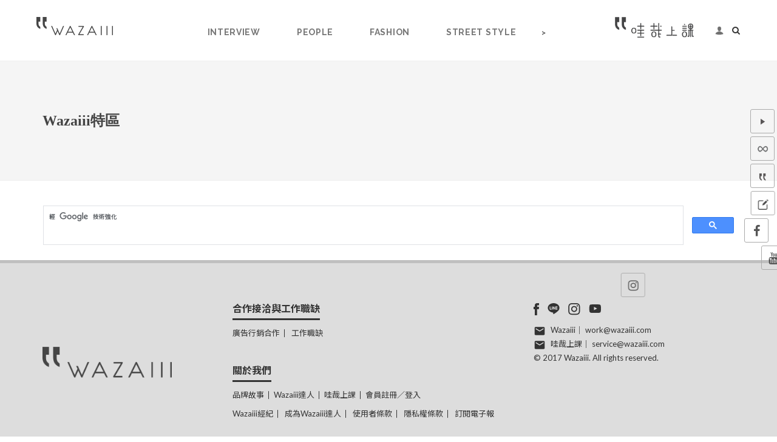

--- FILE ---
content_type: text/html; charset=UTF-8
request_url: https://www.wazaiii.com/search?tag=%E5%A0%B1%E7%B4%99%E5%8D%B0%E8%8A%B1%E6%B4%8B%E8%A3%9D
body_size: 6818
content:
<!DOCTYPE html>
<html dir="ltr" lang="en-US">
<head>

	<meta http-equiv="content-type" content="text/html; charset=utf-8" />

	<!-- Stylesheets
	============================================= -->
	<link href="https://fonts.googleapis.com/css?family=Lato:300,400,400italic,600,700|Raleway:300,400,500,600,700|Crete+Round:400italic" rel="stylesheet" type="text/css" />
	<!-- Favicon -->
<link rel="apple-touch-icon" sizes="180x180" href="https://www.wazaiii.com/assets/front/images/favicon/apple-touch-icon.png">
<link rel="icon" type="image/png" sizes="32x32" href="https://www.wazaiii.com/assets/front/images/favicon/favicon-32x32.png">
<link rel="icon" type="image/png" sizes="16x16" href="https://www.wazaiii.com/assets/front/images/favicon/favicon-16x16.png">
<link rel="manifest" href="https://www.wazaiii.com/assets/front/images/favicon/site.webmanifest">

<!-- Google Tag Manager -->
<script>(function(w,d,s,l,i){w[l]=w[l]||[];w[l].push({'gtm.start':
new Date().getTime(),event:'gtm.js'});var f=d.getElementsByTagName(s)[0],
j=d.createElement(s),dl=l!='dataLayer'?'&l='+l:'';j.async=true;j.src=
'https://www.googletagmanager.com/gtm.js?id='+i+dl;f.parentNode.insertBefore(j,f);
})(window,document,'script','dataLayer','GTM-TNZ5HZP');</script>
<!-- End Google Tag Manager -->

<meta http-equiv="content-type" content="text/html; charset=utf-8" />

<!-- Stylesheets
============================================= -->
<link href="https://fonts.googleapis.com/icon?family=Material+Icons" rel="stylesheet">
<link href="https://fonts.googleapis.com/css?family=Noto+Sans+TC:400,700&display=swap" rel="stylesheet">
<link rel="stylesheet" href="https://www.wazaiii.com/assets/front/css/bootstrap.css?v=210428-3" type="text/css" />
<link rel="stylesheet" href="https://www.wazaiii.com/assets/front/css/style.css?v=231003" type="text/css" />
<link rel="stylesheet" href="https://www.wazaiii.com/assets/front/css/swiper.css?v=210428-3" type="text/css" />
<link rel="stylesheet" href="https://www.wazaiii.com/assets/front/css/dark.css" type="text/css" />
<link rel="stylesheet" href="https://www.wazaiii.com/assets/front/css/font-icons.css?v=210428-3" type="text/css" />
<link rel="stylesheet" href="https://www.wazaiii.com/assets/front/css/animate.css" type="text/css" />
<link rel="stylesheet" href="https://www.wazaiii.com/assets/front/css/magnific-popup.css" type="text/css" />
<link rel="stylesheet" type="text/css" href="https://www.wazaiii.com/assets/front/rs-plugin/css/settings.css" media="screen" />
<link rel="stylesheet" type="text/css" href="https://www.wazaiii.com/assets/front/rs-plugin/css/layers.css">
<link rel="stylesheet" type="text/css" href="https://www.wazaiii.com/assets/front/rs-plugin/css/navigation.css">

<link rel="stylesheet" href="https://www.wazaiii.com/assets/front/css/responsive.css?v=210428-3" type="text/css" />
<meta name="viewport" content="width=device-width, initial-scale=1" />
<!--[if lt IE 9]>
	<script src="http://css3-mediaqueries-js.googlecode.com/svn/trunk/css3-mediaqueries.js"></script>
<![endif]-->



<script>
  (function(i,s,o,g,r,a,m){i['GoogleAnalyticsObject']=r;i[r]=i[r]||function(){
  (i[r].q=i[r].q||[]).push(arguments)},i[r].l=1*new Date();a=s.createElement(o),
  m=s.getElementsByTagName(o)[0];a.async=1;a.src=g;m.parentNode.insertBefore(a,m)
  })(window,document,'script','https://www.google-analytics.com/analytics.js','ga');

  ga('create', 'UA-103399424-1', 'auto');
  ga('send', 'pageview');

  ga('create', 'UA-91420386-1', 'auto', {'name': 'newTracker'});
  ga('newTracker.send', 'pageview');
</script>



	<!-- Document Title
	============================================= -->
	<title>Wazaiii::Wazaiii特區</title>
	<meta name="keywords" content="Wazaiii,fashion,Designer,專訪,時尚,style,觀點,潮流,名人,設計師,KOL,時裝週,周品均,江振誠,陳珊妮,孫怡,吳慷仁" />
	<meta name="description" content="Fashion, I Share.  時尚，我說。分享原生的時尚觀點、個人化的時尚體驗。在Wazaiii，專家與素人無別，只有精采好篇。" />
	<meta property="og:url"           content="https://www.wazaiii.com/category/interview" />
	<meta property="og:type"          content="website" />
	<meta property="og:title"         content="Wazaiii特區" />
	<meta property="og:description"   content="Wazaiii特區" />
	<meta property="og:image"         content="" />
	<meta property="og:site_name"     content="Wazaiii"/>
	<meta property="fb:app_id"        content="104576003683876"/>

</head>

<body class="stretched">
	<!-- Google Tag Manager (noscript) -->
<noscript><iframe src="https://www.googletagmanager.com/ns.html?id=GTM-TNZ5HZP"
height="0" width="0" style="display:none;visibility:hidden"></iframe></noscript>
<!-- End Google Tag Manager (noscript) -->

<meta http-equiv="Content-Type" content="text/html; charset=utf-8">
<link rel="stylesheet" href="https://cdnjs.cloudflare.com/ajax/libs/font-awesome/4.7.0/css/font-awesome.min.css">
<script language="JavaScript"> 
function fade_in() { 
setTimeout("window.location.href='https://www.wazaiii.com/specialist'",2000); 
} 
function fade_in1() { 
setTimeout("window.location.href='https://www.wazaiii.com/member/document'",2000); 
}
function fade_in2() { 
setTimeout(win_open(),2000); 
}  
function fade_in3() { 
setTimeout(win_open1(),2000); 
}  
function fade_in4() { 
setTimeout(win_open2(),2000); 
}  
function fade_in5() { 
setTimeout(win_open3(),2000); 
}  
function win_open() {
  window.open("https://www.facebook.com/wazaiiidotcom","_blank");
}
function win_open1() {
  window.open("https://www.youtube.com/channel/UC_O7fEw-Y_hATbQ_dvw0-wQ","_blank");
}
function win_open2() {
  window.open("https://www.instagram.com/wazaiii/","_blank");
}
function win_open3() {
  window.open("https://www.weibo.com/p/1005051871705584/home?from=page_100505&mod=TAB&is_hot=1#plac","_blank");
}
</script> 
<div class="si-sticky si-sticky-right">
	<a href="https://www.wazaiii.com/video" onclick="fade_in();" class="social-icon img" data-toggle="tooltip" data-placement="left" title="影音專區" data-animate="bounceInLeft" data-delay="200">
		<i><img src="https://www.wazaiii.com/assets/front/images/ic-nav-video@2x.png?v=2"></i>
		<i style="background-color:#D3D3D3;"><img src="https://www.wazaiii.com/assets/front/images/ic-nav-video@2x.png?v=2"></i>
	</a>
	<a href="https://www.wazaiii.com/events" onclick="fade_in1();" class="social-icon img" data-toggle="tooltip" data-placement="left" title="Wazaiii活動" data-animate="bounceInLeft" data-delay="400">
		<i><img src="https://www.wazaiii.com/assets/front/images/ic-nav-event@2x.png?v=2"></i>
		<i style="background-color:#D3D3D3;"><img src="https://www.wazaiii.com/assets/front/images/ic-nav-event@2x.png?v=2"></i>
	</a>
	<a href="https://www.wazaiii.com/specialist" onclick="fade_in();" class="social-icon" data-toggle="tooltip" data-placement="left" title="Wazaiii達人" data-animate="bounceInLeft" data-delay="600">
		<i><img src="https://www.wazaiii.com/assets/front/images/i5_right.png"></i>
		<i style="background-color:#D3D3D3;"><img src="https://www.wazaiii.com/assets/front/images/i5_right.png"></i>
	</a>
	<a href="#" onclick="fade_in1();" class="social-icon pen" data-toggle="tooltip" data-placement="left" title="我要投搞" data-animate="bounceInLeft" data-delay="800">
		<i><img src="https://www.wazaiii.com/assets/front/images/pen.svg"></i>
		<i style="background-color:#D3D3D3;"><img src="https://www.wazaiii.com/assets/front/images/pen.svg"></i>
	</a>
	<a href="#" onclick="fade_in2();" class="social-icon si-facebook" data-toggle="tooltip" data-placement="left" title="Facebook" data-animate="bounceInLeft" data-delay="1000" title="Facebook">
		<i class="fa fa-facebook"></i>
		<i class="fa fa-facebook"></i>
	</a>
	<a href="#" onclick="fade_in3();" class="social-icon si-youtube" data-toggle="tooltip" data-placement="left" title="Youtube" data-animate="bounceInLeft" data-delay="1200">
		<i class="fa fa-youtube"></i>
		<i class="fa fa-youtube"></i>
	</a>
	<a href="#" onclick="fade_in4();" class="social-icon si-instagram" data-toggle="tooltip" data-placement="left" title="Instagram" data-animate="bounceInLeft" data-delay="1400">
		<i class="fa fa-instagram"></i>
		<i class="fa fa-instagram"></i>
	</a>
	<a href="#" onclick="fade_in5();" class="social-icon si-weibo" data-toggle="tooltip" data-placement="left" title="Weibo" data-animate="bounceInLeft" data-delay="1600">
		<i class="fa fa-weibo"></i>
		<i class="fa fa-weibo"></i>
	</a>
</div>
	<!-- Document Wrapper
	============================================= -->
	<div id="wrapper" class="clearfix">
	<meta http-equiv="Content-Type" content="text/html; charset=utf-8">
<!-- Header
    ============================================= -->
<header id="header" class="full-header">

    <div id="header-wrap" class="header-wrap">
        <!-- <div class="clearfix u-test"> -->

            <!-- Logo
            ============================================= -->
            <div class="header__logo">
                <a href="https://www.wazaiii.com/" class="standard-logo" data-dark-logo="logo_s.png"><img src="https://www.wazaiii.com/assets/front/images/logo_s.png" alt="WAZAIII"></a>
                <a href="https://www.wazaiii.com/" class="retina-logo" data-dark-logo="logo_b.png"><img src="https://www.wazaiii.com/assets/front/images/logo_b.png" alt="WAZAIII"></a>
            </div><!-- #logo end -->
            
            <!-- Primary Navigation
            ============================================= -->
            <nav id="primary-menu">
                <div class="menu-wrap">
                    <ul>
                        <li class="hidden-lg hidden-md">
                            <a href="https://class.wazaiii.com/">
                                <div><span class="symblo_title">哇哉上課</span></div>
                            </a>
                        </li>
                                                                            <li class="pc-visible">
                            <a href="https://www.wazaiii.com/category?tag=29">
                                <div><span class="symblo_title" data-original-title="專訪" data-placement="bottom" data-toggle="tooltip">INTERVIEW</span></div>
                            </a>
                        </li>
                                                    <li class="pc-visible">
                            <a href="https://www.wazaiii.com/category?tag=22">
                                <div><span class="symblo_title" data-original-title="人物" data-placement="bottom" data-toggle="tooltip">PEOPLE</span></div>
                            </a>
                        </li>
                                                    <li class="pc-visible">
                            <a href="https://www.wazaiii.com/category?tag=16">
                                <div><span class="symblo_title" data-original-title="時尚帶路" data-placement="bottom" data-toggle="tooltip">FASHION</span></div>
                            </a>
                        </li>
                                                    <li class="pc-visible">
                            <a href="https://www.wazaiii.com/category?tag=17">
                                <div><span class="symblo_title" data-original-title="潮流" data-placement="bottom" data-toggle="tooltip">STREET STYLE</span></div>
                            </a>
                        </li>
                                                    <li class="pc-visible">
                            <a href="https://www.wazaiii.com/category?tag=18">
                                <div><span class="symblo_title" data-original-title="看秀零時差" data-placement="bottom" data-toggle="tooltip">RUNWAY</span></div>
                            </a>
                        </li>
                                                    <li class="pc-visible">
                            <a href="https://www.wazaiii.com/category?tag=19">
                                <div><span class="symblo_title" data-original-title="珠寶" data-placement="bottom" data-toggle="tooltip">JEWELRY</span></div>
                            </a>
                        </li>
                                                    <li class="pc-visible">
                            <a href="https://www.wazaiii.com/category?tag=21">
                                <div><span class="symblo_title" data-original-title="搜美力" data-placement="bottom" data-toggle="tooltip">BEAUTY & HEALTH</span></div>
                            </a>
                        </li>
                                                    <li class="pc-visible">
                            <a href="https://www.wazaiii.com/category?tag=20">
                                <div><span class="symblo_title" data-original-title="鐘錶" data-placement="bottom" data-toggle="tooltip">WATCH</span></div>
                            </a>
                        </li>
                                                    <li class="pc-visible">
                            <a href="https://www.wazaiii.com/category?tag=23">
                                <div><span class="symblo_title" data-original-title="生活" data-placement="bottom" data-toggle="tooltip">LIFESTYLE</span></div>
                            </a>
                        </li>
                                                    <li class="pc-visible">
                            <a href="https://www.wazaiii.com/category?tag=24">
                                <div><span class="symblo_title" data-original-title="藝術" data-placement="bottom" data-toggle="tooltip">ART</span></div>
                            </a>
                        </li>
                                                    <li class="pc-visible">
                            <a href="https://www.wazaiii.com/category?tag=25">
                                <div><span class="symblo_title" data-original-title="設計" data-placement="bottom" data-toggle="tooltip">DESIGN</span></div>
                            </a>
                        </li>
                                                    <li class="pc-visible">
                            <a href="https://www.wazaiii.com/category?tag=26">
                                <div><span class="symblo_title" data-original-title="影視" data-placement="bottom" data-toggle="tooltip">MOVIE</span></div>
                            </a>
                        </li>
                                                    <li class="pc-visible">
                            <a href="https://www.wazaiii.com/category?tag=27">
                                <div><span class="symblo_title" data-original-title="音樂" data-placement="bottom" data-toggle="tooltip">MUSIC</span></div>
                            </a>
                        </li>
                                                    <li class="pc-visible">
                            <a href="https://www.wazaiii.com/category?tag=28">
                                <div><span class="symblo_title" data-original-title="其他" data-placement="bottom" data-toggle="tooltip">SPECIAL</span></div>
                            </a>
                        </li>
                                                                            <!-- <li class="pc-visible">
                            <a href="https://www.wazaiii.com/category?tag=29">
                                <div><span class="symblo_title" data-original-title="專訪" data-placement="bottom" data-toggle="tooltip">INTERVIEW</span></div>
                            </a>
                        </li>
                        <li class="pc-visible">
                            <a href="https://www.wazaiii.com/category?tag=16">
                                <div><span class="symblo_title" data-original-title="時尚帶路" data-placement="bottom" data-toggle="tooltip">FASHION</span></div>
                            </a>
                        </li>
                        <li class="pc-visible">
                            <a href="https://www.wazaiii.com/category?tag=18">
                                <div><span class="symblo_title" data-original-title="看秀零時差" data-placement="bottom" data-toggle="tooltip">RUNWAY</span></div>
                            </a>
                        </li>
                        <li class="pc-visible">
                            <a href="https://www.wazaiii.com/category?tag=21">
                                <div><span class="symblo_title" data-original-title="搜美力" data-placement="bottom" data-toggle="tooltip">BEAUTY & HEALTH</span></div>
                            </a>
                        </li>
                        <li class="pc-visible">
                            <a href="https://www.wazaiii.com/category?tag=19">
                                <div><span class="symblo_title" data-original-title="珠寶腕錶" data-placement="bottom" data-toggle="tooltip">JEWELRY & WATCH</span></div>
                            </a>
                        </li>
                        <li class="pc-visible">
                            <a href="https://www.wazaiii.com/category?tag=23">
                                <div><span class="symblo_title" data-original-title="生活" data-placement="bottom" data-toggle="tooltip">LIFESTYLE</span></div>
                            </a>
                        </li>
                        <li class="pc-visible">
                            <a href="https://www.wazaiii.com/category?tag=24">
                                <div><span class="symblo_title" data-original-title="藝術 & 設計" data-placement="bottom" data-toggle="tooltip">ART & DESIGN</span></div>
                            </a>
                        </li>
                        <li class="pc-visible">
                            <a href="https://www.wazaiii.com/category?tag=26">
                                <div><span class="symblo_title" data-original-title="影視" data-placement="bottom" data-toggle="tooltip">Entertainment</span></div>
                            </a>
                        </li>
                        <li class="pc-visible">
                            <a href="https://www.wazaiii.com/category?tag=27">
                                <div><span class="symblo_title" data-original-title="音樂" data-placement="bottom" data-toggle="tooltip">MUSIC</span></div>
                            </a>
                        </li>
                        <li class="pc-visible">
                            <a href="">
                                <div><span class="symblo_title" data-original-title="閱讀" data-placement="bottom" data-toggle="tooltip">Book</span></div>
                            </a>
                        </li>
                        <li class="pc-visible">
                            <a href="">
                                <div><span class="symblo_title" data-original-title="升級大人學" data-placement="bottom" data-toggle="tooltip">Career & Money</span></div>
                            </a>
                        </li>
                        <li class="pc-visible">
                            <a href="">
                                <div><span class="symblo_title" data-original-title="美食" data-placement="bottom" data-toggle="tooltip">Food</span></div>
                            </a>
                        </li>
                        <li class="pc-visible">
                            <a href="">
                                <div><span class="symblo_title" data-original-title="心靈捕手" data-placement="bottom" data-toggle="tooltip">Mind Hunter</span></div>
                            </a>
                        </li>
                        <li class="pc-visible">
                            <a href="">
                                <div><span class="symblo_title" data-original-title="速遞熱點" data-placement="bottom" data-toggle="tooltip">News</span></div>
                            </a>
                        </li> -->
                        <li class="pc-visible">
                            <a href="https://www.wazaiii.com/video">
                                <div><span class="symblo_title" data-original-title="" data-placement="bottom" data-toggle="tooltip">影音專區</span></div>
                            </a>
                        </li>
                        <li class="pc-visible">
                            <a href="https://www.wazaiii.com/specialist">
                                <div><span class="symblo_title" data-original-title="" data-placement="bottom" data-toggle="tooltip">Wazaiii 達人</span></div>
                            </a>
                        </li>
                        <li class="pc-visible">
                            <a href="https://www.wazaiii.com/events">
                                <div><span class="symblo_title" data-original-title="" data-placement="bottom" data-toggle="tooltip">Wazaiii 活動</span></div>
                            </a>
                        </li>

                        <!--                                                     <li class="pc-visible">
                            <a href="https://www.wazaiii.com/category?ntype=1">
                                <div><span class="symblo_title" data-original-title="時尚工作者" data-placement="bottom" data-toggle="tooltip">時尚工作者</span></div>
                            </a>
                        </li>
                                                    <li class="pc-visible">
                            <a href="https://www.wazaiii.com/category?ntype=2">
                                <div><span class="symblo_title" data-original-title="時尚觀察家" data-placement="bottom" data-toggle="tooltip">時尚觀察家</span></div>
                            </a>
                        </li>
                                                    <li class="pc-visible">
                            <a href="https://www.wazaiii.com/category?ntype=3">
                                <div><span class="symblo_title" data-original-title="時尚消費者" data-placement="bottom" data-toggle="tooltip">時尚消費者</span></div>
                            </a>
                        </li>
                                                    <li class="pc-visible">
                            <a href="https://www.wazaiii.com/category?ntype=4">
                                <div><span class="symblo_title" data-original-title="時尚生活家" data-placement="bottom" data-toggle="tooltip">時尚生活家</span></div>
                            </a>
                        </li>
                                                     -->
                        
                                                    <li class="hidden-lg hidden-md">
                                <a href="https://www.wazaiii.com/login"><div><span class="symblo_title">會員登入 / 會員註冊</span>
                                    </div>
                                </a>
                            </li>
                                            </ul>
                    <div class="menu-wrap__btn prev visible-md visible-lg is-disabled">&lt;</div>
                    <div class="menu-wrap__btn next visible-md visible-lg is-disabled">&gt;</div>
                </div>
            </nav><!-- #primary-menu end -->

            <!-- Logo
            ============================================= -->
            <div>
                <div class="header__logo visible-md visible-lg">
                    <a href="https://class.wazaiii.com/" class="standard-logo" data-dark-logo="logo_s.png"><img src="https://www.wazaiii.com/assets/front/images/logo_class.png" alt="WAZAIII"></a>
                    <a href="https://class.wazaiii.com/" class="retina-logo" data-dark-logo="logo_b.png"><img src="https://www.wazaiii.com/assets/front/images/logo_class.png" alt="WAZAIII"></a>
                </div><!-- #logo end -->

                <div class="fixed-right-menu">
                    <ul>
                                                    <li class="visible-md visible-lg">
                                <a href="https://www.wazaiii.com/login">
                                    <div>
                                        <img width="33" src="https://www.wazaiii.com/assets/front/images/ic-nav-member@2x.png?v=2" title="會員登入 / 會員註冊">
                                    </div>
                                </a>
                            </li>
                                            </ul>
                    <div id="primary-menu-trigger" class="hidden-lg"><i class="icon-reorder"></i></div>
                    <div id="top-search">
                        <a href="#" id="top-search-trigger"><i class="icon-search3"></i><i class="icon-line-cross"></i></a>
                        <form action="https://www.wazaiii.com/search" method="get">
                            <input type="text" name="q" class="form-control" value="" placeholder="Search....">
                        </form>
                    </div>

                </div>
                
            </div>
        <!-- </div> -->
    </div>

</header>
<style>
    /* Go Top 按鈕 */
    
    #goTop {
        position: fixed;
        bottom: 5px;
        /* 與下方的距離, 也可改為百分比, 即為距離螢幕下方的百分比 */
        
        right: 5px;
        /* 與右方的距離 */
        
        width: 40px;
        /* 按鈕原始寬度 */
        
        height: 40px;
        /* 按鈕原始高度 */
        
        opacity: 0.4;
        /* 按鈕原始透明度 */
        
        z-index: 10;
        cursor: pointer;
        transition: all .5s;
        /* 動畫效果 持續期間 */
        
        -webkit-transition: all .5s;
        -moz-transition: all .5s;
    }
    #goTop:hover {
        /* 滑鼠經過按鈕時 */
        
        opacity: 1;
        /* 透明度 */
        
        width: 80px;
        /* 按鈕寬度 */
        
        height: 80px;
        /* 按鈕高度 */
    }
</style>

		<section id="page-title">

			<div class="container clearfix">
				<h3 style="margin-top: 30px;"><font face="微軟正黑體">Wazaiii特區</font></h3>
			</div>

		</section>
		<section id="content">

			<div class="content-wrap">

				<div class="container clearfix">

					<!-- Posts
					============================================= -->
					<div class="gcse-search"></div>
					<!-- #posts end -->
				</div>
			</div>
		</section>
		
		<!-- External JavaScripts
		============================================= -->

		<script type="text/javascript" src="https://www.wazaiii.com/assets/front/js/jquery.js"></script>
<script type="text/javascript" src="https://www.wazaiii.com/assets/front/js/lazyload.min.js"></script>
<script type="text/javascript" src="https://www.wazaiii.com/assets/front/js/plugins.js"></script>
<script type="text/javascript" src="https://www.wazaiii.com/assets/front/js/plugins/swiper/js/swiper-bundle.min.js"></script>



<!-- Footer Scripts
============================================= -->
<script type="text/javascript" src="https://www.wazaiii.com/assets/front/js/functions.js"></script>
<script type="text/javascript" src="https://www.wazaiii.com/assets/front/rs-plugin/js/jquery.themepunch.tools.min.js"></script>
<script type="text/javascript" src="https://www.wazaiii.com/assets/front/rs-plugin/js/jquery.themepunch.revolution.min.js"></script>

<script type="text/javascript" src="https://www.wazaiii.com/assets/front/rs-plugin/js/extensions/revolution.extension.video.min.js"></script>
<script type="text/javascript" src="https://www.wazaiii.com/assets/front/rs-plugin/js/extensions/revolution.extension.slideanims.min.js"></script>
<script type="text/javascript" src="https://www.wazaiii.com/assets/front/rs-plugin/js/extensions/revolution.extension.layeranimation.min.js"></script>
<script type="text/javascript" src="https://www.wazaiii.com/assets/front/rs-plugin/js/extensions/revolution.extension.navigation.min.js"></script>
<script type="text/javascript" src="https://www.wazaiii.com/assets/front/js/nsdi_analysis.js"></script>

<div class="ratio-1x1">
    <script type="text/javascript" class="teads" src="//a.teads.tv/page/169562/tag" async="true"></script>
</div>

		<meta http-equiv="Content-Type" content="text/html; charset=utf-8">
<footer id="footer">

    <!-- Copyrights
    ============================================= -->
    <div id="copyrights">

        <div class="container clearfix">
            <div class="footer col_full center">
            <a href="https://www.wazaiii.com/" class="footer__logo" data-dark-logo="logo_b.png"><img src="https://www.wazaiii.com/assets/front/images/logo_b.png" alt="WAZAIII"></a>
            <div class="footer__info">
                <div class="footer__info__start">
                    <div class="footer__info__start__item">
                        <p class="footer__info__start__item__title">合作接洽與工作職缺</p>
                        <div>
                            <a class="footer__info__start__item__link" href="/cdn-cgi/l/email-protection#a3d4ccd1c8e3d4c2d9c2cacaca8dc0ccce">廣告行銷合作</a>
                            <a class="footer__info__start__item__link" href="/cdn-cgi/l/email-protection#53243c213813243229323a3a3a7d303c3e">工作職缺</a>
                        </div>
                    </div>
                    <div>
                        <p class="footer__info__start__item__title">關於我們</p>
                        <div class="footer__info__start__col">
                            <a class="footer__info__start__item__link" href="#">品牌故事</a>
                            <a class="footer__info__start__item__link" href="#">Wazaiii達人</a>
                            <a class="footer__info__start__item__link" href="#">哇哉上課</a>
                            <a class="footer__info__start__item__link" href="#">會員註冊／登入</a>
                        </div>
                        <div>
                            <a class="footer__info__start__item__link" href="#">Wazaiii經紀</a>
                            <a class="footer__info__start__item__link" href="#">成為Wazaiii達人</a>
                            <a class="footer__info__start__item__link" href="https://class.wazaiii.com/consitions">使用者條款</a>
                            <a class="footer__info__start__item__link" href="https://www.wazaiii.com/privacy">隱私權條款</a>
                            <a class="footer__info__start__item__link" href="https://www.wazaiii.com/login/edm">訂閱電子報</a>
                        </div>
                    </div>
                </div>
                <div class="footer__info__end">
                    <ul class="footer__info__end__social">
                        <li class="footer__info__end__social__item">
                            <a href="#" target="_blank">
                            <img src="https://www.wazaiii.com/assets/front/images/footer/icon-fb.svg" alt="facebook">
                            </a>
                        </li>
                        <li class="footer__info__end__social__item">
                            <a href="#" target="_blank">
                            <img src="https://www.wazaiii.com/assets/front/images/footer/icon-line.svg" alt="line">
                            </a>
                        </li>
                        <li class="footer__info__end__social__item">
                            <a href="#" target="_blank">
                            <img src="https://www.wazaiii.com/assets/front/images/footer/icon-ig.svg" alt="instagram">
                            </a>
                        </li>
                        <li class="footer__info__end__social__item">
                            <a href="#" target="_blank">
                            <img src="https://www.wazaiii.com/assets/front/images/footer/icon-yt.svg" alt="youtube">
                            </a>
                        </li>
                    </ul>
                    <div class="footer__info__end__copy">
                        <div>
                            <img class="footer__info__end__copy--mail" src="https://www.wazaiii.com/assets/front/images/footer/icon-mail.svg" alt="mail">
                            Wazaiii｜
                            <a href="/cdn-cgi/l/email-protection#93e4fce1f8d3e4f2e9f2fafafabdf0fcfe"><span class="__cf_email__" data-cfemail="12657d607952657368737b7b7b3c717d7f">[email&#160;protected]</span></a>
                        </div>
                        <!-- <span>｜</span> -->
                        <div>
                            <img class="footer__info__end__copy--mail" src="https://www.wazaiii.com/assets/front/images/footer/icon-mail.svg" alt="mail">
                            哇哉上課｜
                            <a href="/cdn-cgi/l/email-protection#0c7f697e7a656f694c7b6d766d656565226f6361"><span class="__cf_email__" data-cfemail="abd8ced9ddc2c8ceebdccad1cac2c2c285c8c4c6">[email&#160;protected]</span></a>
                        </div>
                        <!-- <span>｜</span> -->
                        <p>© 2017 Wazaiii. All rights reserved.</p>
                    </div>
                </div>
            </div>
            </div>

        </div>

    </div><!-- #copyrights end -->

</footer>
<!-- <script language="javascript">
    $('img').each(function(){
        if($(this).attr('src').substring(0,6) == '/datas'){
            $(this).attr('src','https://www.wazaiii.com/'+$(this).attr('src'))
        }
    })
    console.log('2025-11-30 11:01:47');
</script> -->
<script data-cfasync="false" src="/cdn-cgi/scripts/5c5dd728/cloudflare-static/email-decode.min.js"></script><script async defer src="//www.instagram.com/embed.js"></script>
<script type="text/javascript" src="https://www.wazaiii.com/assets/front/js/plugins/scrollbooster/scrollbooster.min.js"></script>

<script>
    $(document).ready(function(){
        
        $('.article-list').each(function() {
            var highestBox = 0;
            $('.caption.title', this).each(function() {
                if ($(this).height() > highestBox) {
                    highestBox = $(this).height();
                }
            });

            $('.caption.title', this).height(highestBox);
        });

        if($(window).width()>=600){
            $('.article-list').each(function(){
                var highestBox = 0;
                $('.title h4', this).each(function() {
                    if ($(this).height() > highestBox) {
                        highestBox = $(this).height();
                    }
                });

                $('.title h4', this).height(highestBox);
            })
        }

        // ------------------------------
        // - 主選單
        // ------------------------------
        $('.menu-wrap .has-child >a').on('mouseover', function() {
            var el = $(this).closest('.has-child'),
                child = $(this).closest('.menu-wrap').find('>.third-menu');
            var menuItemPos = el.position();
            child.css({
              top: menuItemPos.top + Math.round(el.outerHeight()),
              left: menuItemPos.left + Math.round(el.outerWidth() / 2),
              opacity: 1,
              maxHeight: 'none'
            });
        });
        $('.third-menu').on('mouseleave', function(){
            $(this).css({
                opacity: 0,
                maxHeight: 0
            })
        })
        $('.menu-wrap .has-child >a ').on('mouseleave', function(){
            if(!$('.third-menu:hover').length){
                $('.menu-wrap>.third-menu').css({
                    opacity: 0,
                    maxHeight: 0
                })
            }
        })

        $('.menu-wrap__btn').on('click', function(){
            var prev = $(this).hasClass('prev'),
                x = $('.menu-wrap').width(),
                lastX = $('.menu-wrap').scrollLeft();
            if(prev){
                // 往前執行以下
                $('.menu-wrap').animate({scrollLeft: lastX - x}, 700)
            }else{
                // 往後執行以下
                $('.menu-wrap').animate({scrollLeft: lastX + x}, 700)

            }
        })
        $('.menu-wrap').each(function(){
            var thisEl = $(this),
                length = thisEl.find('.pc-visible').length,
                child = thisEl.find('.pc-visible'),
                first = child.eq(0).offset().left,
                last = child.eq(length-1).offset().left + child.eq(length-1).width(),
                outerL = thisEl.offset().left,
                outerR = thisEl.offset().left + thisEl.width(),
                start =  Math.abs(first - outerL) <= 10,
                end = Math.abs(last - outerR) <= 10;

            if(!end){
                $('.menu-wrap__btn.next').removeClass('is-disabled')
            }

            $(this).on('scroll', function(){
                first = child.eq(0).offset().left;
                last = child.eq(length-1).offset().left + child.eq(length-1).width();
                start =  Math.abs(first - outerL) <= 10;
                end = Math.abs(last - outerR) <= 10;
                if(start){
                    $('.menu-wrap__btn.prev').addClass('is-disabled')
                }else{
                    $('.menu-wrap__btn.prev').removeClass('is-disabled')
                }
                if(end){
                    $('.menu-wrap__btn.next').addClass('is-disabled')
                }else{
                    $('.menu-wrap__btn.next').removeClass('is-disabled')
                }
            })
            $(window).on('resize', function(){
                first = child.eq(0).offset().left;
                last = child.eq(length-1).offset().left + child.eq(length-1).width();
                outerL = thisEl.offset().left;
                outerR = thisEl.offset().left + thisEl.width();
                start =  Math.abs(first - outerL) <= 10;
                end = Math.abs(last - outerR) <= 10;
                if(!end){
                    $('.menu-wrap__btn.next').removeClass('is-disabled')
                }else{
                    $('.menu-wrap__btn.next').addClass('is-disabled')

                }
            })

        })

        if($(window).width()>=992){
            var sb = new ScrollBooster({
                viewport: document.querySelector('.menu-wrap'),
                content: document.querySelector('.menu-wrap ul'),
                scrollMode: 'native', // use CSS 'transform' property
                direction: 'horizontal', // allow only horizontal scrolling
                emulateScroll: false, // scroll on wheel events
            });
        }else{
            $('nav .menu-wrap li').each(function(){
                $(this).on('click', function(){
                    $(this).find('.third-menu').slideToggle(300);
                })
            })
        }
    })
</script>
		<script async src="https://cse.google.com/cse.js?cx=3ec7c03b9e403cff6"></script>

		<div id="gotoTop" class="icon-angle-up"></div>


<script defer src="https://static.cloudflareinsights.com/beacon.min.js/vcd15cbe7772f49c399c6a5babf22c1241717689176015" integrity="sha512-ZpsOmlRQV6y907TI0dKBHq9Md29nnaEIPlkf84rnaERnq6zvWvPUqr2ft8M1aS28oN72PdrCzSjY4U6VaAw1EQ==" data-cf-beacon='{"version":"2024.11.0","token":"b4343e043a0a472c97e75598469fb30e","r":1,"server_timing":{"name":{"cfCacheStatus":true,"cfEdge":true,"cfExtPri":true,"cfL4":true,"cfOrigin":true,"cfSpeedBrain":true},"location_startswith":null}}' crossorigin="anonymous"></script>
</body>
</html>

--- FILE ---
content_type: image/svg+xml
request_url: https://www.wazaiii.com/assets/front/images/footer/icon-line.svg
body_size: 651
content:
<svg width="20" height="19" viewBox="0 0 20 19" fill="none" xmlns="http://www.w3.org/2000/svg">
<path fill-rule="evenodd" clip-rule="evenodd" d="M19.6148 7.75604C19.6148 3.4725 15.3173 0 10.0161 0C4.71487 0 0.417342 3.4725 0.41748 7.75604C0.41748 11.5742 3.83197 14.7479 8.32827 15.3924V15.3926L8.33028 15.3927C8.43589 15.4078 8.54241 15.4211 8.64921 15.4335C9.60493 15.6343 9.44684 16.4634 9.31512 17.1541C9.23585 17.5698 9.16613 17.9354 9.35446 18.084C9.93111 18.5387 14.3002 15.5911 16.9546 13.1154C17.3387 12.7907 17.6881 12.4391 17.9984 12.0645L18.004 12.0583C18.0781 11.976 18.1368 11.9015 18.1817 11.8341C19.0901 10.6492 19.6148 9.25227 19.6148 7.75604ZM6.11239 10.6551H4.12974C3.84772 10.6551 3.61705 10.4007 3.61705 10.0897V5.89773C3.61705 5.58682 3.84772 5.33253 4.12974 5.33253H4.17251C4.45453 5.33253 4.6852 5.58682 4.6852 5.89773V9.47746H6.11239C6.39441 9.47746 6.62507 9.73176 6.62507 10.0427V10.0898C6.62507 10.4007 6.39441 10.6551 6.11239 10.6551ZM16.4152 7.98032V8.02747C16.4152 8.3383 16.1845 8.59267 15.9024 8.59252H14.4753V9.48747H15.9024C16.1845 9.48747 16.4152 9.74176 16.4152 10.0527V10.0998C16.4152 10.4107 16.1845 10.6651 15.9024 10.6651H13.9198C13.6378 10.6651 13.4071 10.4107 13.4071 10.0998V5.90781C13.4071 5.59691 13.6378 5.34261 13.9198 5.34261H15.9024C16.1845 5.34261 16.4152 5.59691 16.4152 5.90781V5.95497C16.4152 6.26587 16.1845 6.52017 15.9024 6.52017H14.4753V7.41512H15.9024C16.1845 7.41512 16.4152 7.66941 16.4152 7.98032ZM12.6025 10.4864L12.6024 10.4866C12.5719 10.5275 12.5288 10.5622 12.4775 10.5891C12.4038 10.6325 12.3215 10.6552 12.2379 10.6551H12.1952C12.1264 10.6551 12.0608 10.64 12.0007 10.6126C11.9225 10.5803 11.8524 10.5274 11.8011 10.4503L11.801 10.4502C11.7875 10.4322 11.7749 10.4133 11.7634 10.3936L9.89695 7.58312V10.0899C9.89695 10.4008 9.66629 10.6552 9.38427 10.6552H9.34149C9.0594 10.6552 8.82874 10.4008 8.82874 10.0899V5.89791C8.82874 5.58701 9.05948 5.33271 9.34149 5.33271H9.38427C9.57422 5.33271 9.7409 5.44813 9.82942 5.61852L11.6826 8.35866V5.89791C11.6826 5.58701 11.9132 5.33271 12.1952 5.33271H12.238C12.5201 5.33271 12.7508 5.58701 12.7508 5.89791V10.0899C12.7507 10.2384 12.6974 10.3809 12.6025 10.4864ZM7.59426 10.6551H7.55149C7.26947 10.6551 7.03874 10.4007 7.03874 10.0898V5.89781C7.03874 5.5869 7.26947 5.33261 7.55149 5.33261H7.59426C7.87628 5.33261 8.10695 5.5869 8.10695 5.89781V10.0898C8.10695 10.4007 7.87628 10.6551 7.59426 10.6551Z" fill="#333333"/>
</svg>


--- FILE ---
content_type: application/javascript
request_url: https://www.wazaiii.com/assets/front/js/nsdi_analysis.js
body_size: 83
content:
// JavaScript Document

/*
	da([(string)event], [(object)parameter])

	Event:
	pageview:
		parameter:
			title

	send:
		parameter:
			title
			name
			link
	
	add2cart:
		parameter:
			title
			name
			link
			price
			spec_price
			amount
			currency
	
	checkout:
		parameter:
	
	payment:
		parameter:
		
	delivery:
		parameter:
		
	finish:
		parameter:
		
	registration:
		parameter:
		
	delivery:
		parameter:
		
	subscribe:
		parameter:



*/
// var nsdi = nsdi || [];

function da(){
	'use strict';

	let path    = window.location.protocol+'//'+window.location.host+window.location.pathname;
	let options = {'base':window.location, 'extend': null};
	switch(arguments[0]) {
	    case 'pageview':
			if(arguments[1] != undefined){
				options.extend = arguments[1];
			}
	    break;
	    case 'send':
			if(arguments[1] != undefined){
				options.extend = arguments[1];
			}
	    break;
	}

	//save
    $.ajax({
        url: path+'analysis',
        type: 'put',
        data: {
        	'evt':arguments[0],
        	'o':JSON.stringify(options)
        },
        cache: false
    });
}


--- FILE ---
content_type: image/svg+xml
request_url: https://www.wazaiii.com/assets/front/images/pen.svg
body_size: 381
content:
<?xml version="1.0" encoding="UTF-8"?>
<svg width="25px" height="25px" viewBox="0 0 25 25" version="1.1" xmlns="http://www.w3.org/2000/svg" xmlns:xlink="http://www.w3.org/1999/xlink">
    <!-- Generator: Sketch 44 (41411) - http://www.bohemiancoding.com/sketch -->
    <title>sign-up</title>
    <desc>Created with Sketch.</desc>
    <defs></defs>
    <g id="Symbols" stroke="none" stroke-width="1" fill="none" fill-rule="evenodd">
        <g id="header_no-login" transform="translate(-1251.000000, -24.000000)">
            <g id="Group-3" transform="translate(1252.000000, 24.000000)">
                <g id="sign-up">
                    <path d="M20.8378378,12.2449487 L20.8378378,21.3624488 C20.8378378,22.80106 19.6715701,23.9674488 18.2331081,23.9674488 L2.60472973,23.9674488 C1.16626774,23.9674488 0,22.80106 0,21.3624488 L0,5.73244867 C0,4.29383741 1.16626774,3.12744865 2.60472973,3.12744865 L11.7212838,3.12744865" id="Stroke-1" stroke="#4A4A4A" stroke-width="2"></path>
                    <path d="M22.70985,4.23679322 L22.9964703,3.95017297 C23.8200378,3.12660541 23.8200378,1.79217297 22.9964703,0.968605405 C22.1729027,0.145740541 20.8384703,0.145740541 20.0149027,0.968605405 L10.5881459,10.3953622 L9.59452432,14.3705514 L13.5697135,13.3769297 L21.2956365,5.65100678 L18.3143148,2.66968516 L19.7285284,1.2554716 L22.70985,4.23679322 Z" id="Combined-Shape" fill="#4A4A4A"></path>
                </g>
            </g>
        </g>
    </g>
</svg>

--- FILE ---
content_type: image/svg+xml
request_url: https://www.wazaiii.com/assets/front/images/footer/icon-ig.svg
body_size: 925
content:
<svg width="20" height="20" viewBox="0 0 20 20" fill="none" xmlns="http://www.w3.org/2000/svg">
<path d="M9.84706 1.72952C12.4132 1.72952 12.7171 1.74077 13.7263 1.78579C14.6642 1.82706 15.1707 1.98463 15.5083 2.11594C15.9548 2.28852 16.2774 2.49861 16.6113 2.83251C16.949 3.17016 17.1553 3.48905 17.3279 3.9355C17.4592 4.27315 17.6168 4.78337 17.658 5.71754C17.7031 6.73049 17.7143 7.03438 17.7143 9.59676C17.7143 12.1629 17.7031 12.4668 17.658 13.476C17.6168 14.4139 17.4592 14.9204 17.3279 15.258C17.1553 15.7045 16.9452 16.0271 16.6113 16.361C16.2737 16.6987 15.9548 16.905 15.5083 17.0776C15.1707 17.2089 14.6605 17.3665 13.7263 17.4077C12.7133 17.4528 12.4095 17.464 9.84706 17.464C7.28092 17.464 6.97704 17.4528 5.96784 17.4077C5.02993 17.3665 4.52345 17.2089 4.1858 17.0776C3.73935 16.905 3.41671 16.6949 3.08281 16.361C2.74516 16.0234 2.53882 15.7045 2.36624 15.258C2.23493 14.9204 2.07736 14.4102 2.03609 13.476C1.99107 12.463 1.97982 12.1592 1.97982 9.59676C1.97982 7.03062 1.99107 6.72674 2.03609 5.71754C2.07736 4.77962 2.23493 4.27315 2.36624 3.9355C2.53882 3.48905 2.74891 3.16641 3.08281 2.83251C3.42046 2.49486 3.73935 2.28852 4.1858 2.11594C4.52345 1.98463 5.03368 1.82706 5.96784 1.78579C6.97704 1.74077 7.28092 1.72952 9.84706 1.72952ZM9.84706 0C7.23966 0 6.91326 0.011255 5.88906 0.056275C4.8686 0.101295 4.16704 0.266368 3.55927 0.502723C2.92524 0.750333 2.38875 1.07673 1.85601 1.61322C1.31953 2.14595 0.993131 2.68244 0.745521 3.31272C0.509166 3.92424 0.344093 4.62205 0.299073 5.64251C0.254053 6.67046 0.242798 6.99686 0.242798 9.60427C0.242798 12.2117 0.254053 12.5381 0.299073 13.5623C0.344093 14.5827 0.509166 15.2843 0.745521 15.8921C0.993131 16.5261 1.31953 17.0626 1.85601 17.5953C2.38875 18.1281 2.92524 18.4582 3.55552 18.7021C4.16704 18.9384 4.86485 19.1035 5.8853 19.1485C6.90951 19.1935 7.2359 19.2048 9.84331 19.2048C12.4507 19.2048 12.7771 19.1935 13.8013 19.1485C14.8218 19.1035 15.5233 18.9384 16.1311 18.7021C16.7614 18.4582 17.2979 18.1281 17.8306 17.5953C18.3633 17.0626 18.6935 16.5261 18.9374 15.8958C19.1737 15.2843 19.3388 14.5865 19.3838 13.566C19.4288 12.5418 19.4401 12.2154 19.4401 9.60802C19.4401 7.00061 19.4288 6.67421 19.3838 5.65001C19.3388 4.62956 19.1737 3.92799 18.9374 3.32023C18.701 2.68244 18.3746 2.14595 17.8381 1.61322C17.3054 1.08048 16.7689 0.750333 16.1386 0.506475C15.5271 0.27012 14.8293 0.105047 13.8088 0.0600267C12.7809 0.011255 12.4545 0 9.84706 0Z" fill="#333333"/>
<path d="M9.84714 4.67078C7.12343 4.67078 4.9137 6.88051 4.9137 9.60422C4.9137 12.3279 7.12343 14.5377 9.84714 14.5377C12.5708 14.5377 14.7806 12.3279 14.7806 9.60422C14.7806 6.88051 12.5708 4.67078 9.84714 4.67078ZM9.84714 12.8044C8.0801 12.8044 6.64697 11.3713 6.64697 9.60422C6.64697 7.83718 8.0801 6.40405 9.84714 6.40405C11.6142 6.40405 13.0473 7.83718 13.0473 9.60422C13.0473 11.3713 11.6142 12.8044 9.84714 12.8044Z" fill="#333333"/>
<path d="M16.1273 4.47574C16.1273 5.11352 15.6095 5.6275 14.9755 5.6275C14.3377 5.6275 13.8237 5.10977 13.8237 4.47574C13.8237 3.83795 14.3415 3.32397 14.9755 3.32397C15.6095 3.32397 16.1273 3.84171 16.1273 4.47574Z" fill="#333333"/>
</svg>


--- FILE ---
content_type: application/javascript; charset=utf-8
request_url: https://bw.scupio.com/ssp/initid.aspx?mode=L&cb=0.5012807659880092&mid=0
body_size: 246
content:
cb({'id':'CAL2025113011015586196'});

--- FILE ---
content_type: image/svg+xml
request_url: https://www.wazaiii.com/assets/front/images/footer/icon-yt.svg
body_size: 82
content:
<svg width="20" height="15" viewBox="0 0 20 15" fill="none" xmlns="http://www.w3.org/2000/svg">
<path fill-rule="evenodd" clip-rule="evenodd" d="M13.6047 6.83897L8.42013 9.64224L8.41869 5.3266V4.01456L13.6047 6.83897ZM19.807 3.03864C19.807 3.03864 19.6199 1.65712 19.045 1.04945C18.3148 0.253027 17.4964 0.247816 17.1226 0.201495C14.4344 0 10.4061 0 10.4061 0H10.3972C10.3972 0 6.36632 0 3.68101 0.202653C3.30578 0.247816 2.48879 0.253027 1.75715 1.05003C1.18288 1.6577 0.99541 3.03922 0.99541 3.03922C0.99541 3.03922 0.802734 4.65928 0.802734 6.2808V7.79954C0.802734 9.42163 0.99541 11.0426 0.99541 11.0426C0.99541 11.0426 1.18288 12.4232 1.75715 13.0306C2.48879 13.8285 3.4487 13.803 3.87455 13.8858C5.41075 14.0392 10.4015 14.0876 10.4015 14.0876C10.4015 14.0876 14.4344 14.0803 17.1226 13.8788C17.4964 13.8319 18.3148 13.8285 19.045 13.0297C19.6199 12.4223 19.807 11.0423 19.807 11.0423C19.807 11.0423 20 9.42163 20 7.79954V6.2808C20 4.65928 19.807 3.03864 19.807 3.03864Z" fill="#333333"/>
</svg>


--- FILE ---
content_type: image/svg+xml
request_url: https://www.wazaiii.com/assets/front/images/footer/icon-mail.svg
body_size: -6
content:
<svg width="20" height="20" viewBox="0 0 20 20" fill="none" xmlns="http://www.w3.org/2000/svg">
<path fill-rule="evenodd" clip-rule="evenodd" d="M3.33335 3.33337H16.6667C17.5834 3.33337 18.3334 4.08337 18.3334 5.00004V15C18.3334 15.9167 17.5834 16.6667 16.6667 16.6667H3.33335C2.41669 16.6667 1.66669 15.9167 1.66669 15V5.00004C1.66669 4.08337 2.41669 3.33337 3.33335 3.33337ZM10.8834 10.2834L16.3334 6.87504C16.5417 6.74171 16.6667 6.51671 16.6667 6.27504C16.6667 5.71671 16.0584 5.38337 15.5834 5.67504L10 9.16671L4.41669 5.67504C3.94169 5.38337 3.33335 5.71671 3.33335 6.27504C3.33335 6.51671 3.45835 6.74171 3.66669 6.87504L9.11669 10.2834C9.65835 10.625 10.3417 10.625 10.8834 10.2834Z" fill="#333333"/>
</svg>


--- FILE ---
content_type: text/plain
request_url: https://www.google-analytics.com/j/collect?v=1&_v=j102&a=1619615838&t=pageview&_s=1&dl=https%3A%2F%2Fwww.wazaiii.com%2Fsearch%3Ftag%3D%25E5%25A0%25B1%25E7%25B4%2599%25E5%258D%25B0%25E8%258A%25B1%25E6%25B4%258B%25E8%25A3%259D&ul=en-us%40posix&dt=Wazaiii%3A%3AWazaiii%E7%89%B9%E5%8D%80&sr=1280x720&vp=1280x720&_u=IEBAAEABAAAAACAAI~&jid=121988335&gjid=1370084716&cid=1472590578.1764471712&tid=UA-103399424-1&_gid=410946888.1764471712&_r=1&_slc=1&z=1241738931
body_size: -450
content:
2,cG-9EMCE6J43H

--- FILE ---
content_type: image/svg+xml
request_url: https://www.wazaiii.com/assets/front/images/footer/icon-fb.svg
body_size: -118
content:
<svg width="9" height="20" viewBox="0 0 9 20" fill="none" xmlns="http://www.w3.org/2000/svg">
<path fill-rule="evenodd" clip-rule="evenodd" d="M5.9349 6.00027V4.40104C5.9349 3.62162 6.43596 3.44018 6.78764 3.44018C7.13902 3.44018 8.95117 3.44018 8.95117 3.44018V0.0132616L5.97152 0C2.66431 0 1.91271 2.55647 1.91271 4.19247V6.00027H0V9.99985H1.9287C1.9287 14.5332 1.9287 20 1.9287 20H5.7858C5.7858 20 5.7858 14.4781 5.7858 9.99985H8.64861L9 6.00027H5.9349Z" fill="#333333"/>
</svg>


--- FILE ---
content_type: text/plain
request_url: https://www.google-analytics.com/j/collect?v=1&_v=j102&a=1619615838&t=pageview&_s=1&dl=https%3A%2F%2Fwww.wazaiii.com%2Fsearch%3Ftag%3D%25E5%25A0%25B1%25E7%25B4%2599%25E5%258D%25B0%25E8%258A%25B1%25E6%25B4%258B%25E8%25A3%259D&ul=en-us%40posix&dt=Wazaiii%3A%3AWazaiii%E7%89%B9%E5%8D%80&sr=1280x720&vp=1280x720&_u=IEDAAEABAAAAACAAI~&jid=1585999878&gjid=1492076632&cid=1472590578.1764471712&tid=UA-91420386-1&_gid=410946888.1764471712&_r=1&_slc=1&z=250505090
body_size: -831
content:
2,cG-K8P9XQ6J3M